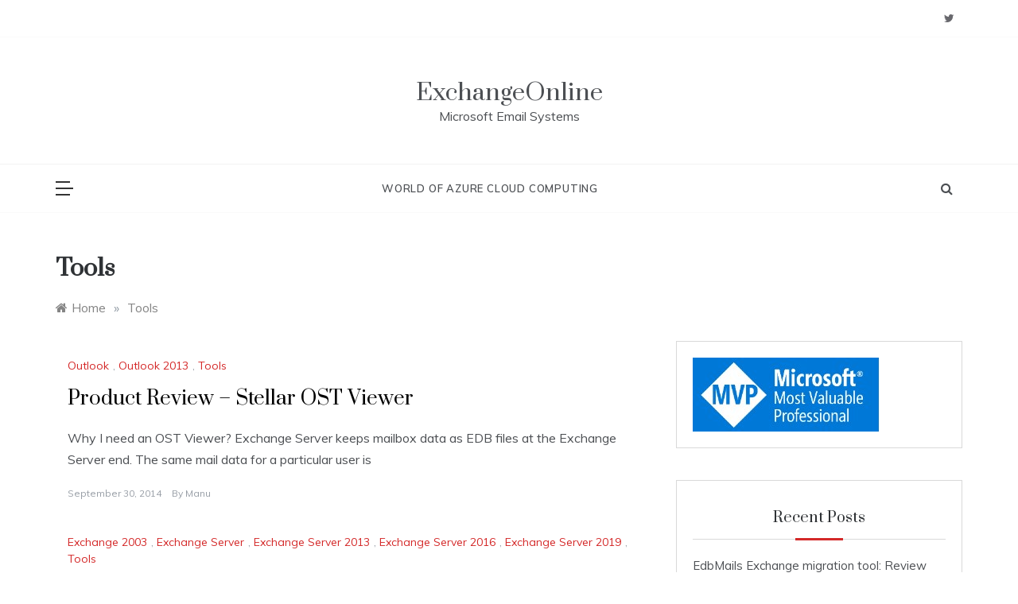

--- FILE ---
content_type: text/html; charset=UTF-8
request_url: https://www.exchangeonline.in/category/tools/
body_size: 11938
content:
<!doctype html>
<html lang="en-US">
<head>
	<meta charset="UTF-8">
	<meta name="viewport" content="width=device-width, initial-scale=1">
	<link rel="profile" href="https://gmpg.org/xfn/11">
	<title>Tools &#8211; ExchangeOnline</title>
<meta name='robots' content='max-image-preview:large'/>
	<style>img:is([sizes="auto" i], [sizes^="auto," i]) {contain-intrinsic-size:3000px 1500px}</style>
	<link rel='dns-prefetch' href='//fonts.googleapis.com'/>
<link rel="alternate" type="application/rss+xml" title="ExchangeOnline &raquo; Feed" href="https://www.exchangeonline.in/feed/"/>
<link rel="alternate" type="application/rss+xml" title="ExchangeOnline &raquo; Comments Feed" href="https://www.exchangeonline.in/comments/feed/"/>
<link rel="alternate" type="application/rss+xml" title="ExchangeOnline &raquo; Tools Category Feed" href="https://www.exchangeonline.in/category/tools/feed/"/>
<script type="text/javascript">//<![CDATA[
window._wpemojiSettings={"baseUrl":"https:\/\/s.w.org\/images\/core\/emoji\/16.0.1\/72x72\/","ext":".png","svgUrl":"https:\/\/s.w.org\/images\/core\/emoji\/16.0.1\/svg\/","svgExt":".svg","source":{"concatemoji":"https:\/\/www.exchangeonline.in\/wp-includes\/js\/wp-emoji-release.min.js?ver=6.8.3"}};!function(s,n){var o,i,e;function c(e){try{var t={supportTests:e,timestamp:(new Date).valueOf()};sessionStorage.setItem(o,JSON.stringify(t))}catch(e){}}function p(e,t,n){e.clearRect(0,0,e.canvas.width,e.canvas.height),e.fillText(t,0,0);var t=new Uint32Array(e.getImageData(0,0,e.canvas.width,e.canvas.height).data),a=(e.clearRect(0,0,e.canvas.width,e.canvas.height),e.fillText(n,0,0),new Uint32Array(e.getImageData(0,0,e.canvas.width,e.canvas.height).data));return t.every(function(e,t){return e===a[t]})}function u(e,t){e.clearRect(0,0,e.canvas.width,e.canvas.height),e.fillText(t,0,0);for(var n=e.getImageData(16,16,1,1),a=0;a<n.data.length;a++)if(0!==n.data[a])return!1;return!0}function f(e,t,n,a){switch(t){case"flag":return n(e,"\ud83c\udff3\ufe0f\u200d\u26a7\ufe0f","\ud83c\udff3\ufe0f\u200b\u26a7\ufe0f")?!1:!n(e,"\ud83c\udde8\ud83c\uddf6","\ud83c\udde8\u200b\ud83c\uddf6")&&!n(e,"\ud83c\udff4\udb40\udc67\udb40\udc62\udb40\udc65\udb40\udc6e\udb40\udc67\udb40\udc7f","\ud83c\udff4\u200b\udb40\udc67\u200b\udb40\udc62\u200b\udb40\udc65\u200b\udb40\udc6e\u200b\udb40\udc67\u200b\udb40\udc7f");case"emoji":return!a(e,"\ud83e\udedf")}return!1}function g(e,t,n,a){var r="undefined"!=typeof WorkerGlobalScope&&self instanceof WorkerGlobalScope?new OffscreenCanvas(300,150):s.createElement("canvas"),o=r.getContext("2d",{willReadFrequently:!0}),i=(o.textBaseline="top",o.font="600 32px Arial",{});return e.forEach(function(e){i[e]=t(o,e,n,a)}),i}function t(e){var t=s.createElement("script");t.src=e,t.defer=!0,s.head.appendChild(t)}"undefined"!=typeof Promise&&(o="wpEmojiSettingsSupports",i=["flag","emoji"],n.supports={everything:!0,everythingExceptFlag:!0},e=new Promise(function(e){s.addEventListener("DOMContentLoaded",e,{once:!0})}),new Promise(function(t){var n=function(){try{var e=JSON.parse(sessionStorage.getItem(o));if("object"==typeof e&&"number"==typeof e.timestamp&&(new Date).valueOf()<e.timestamp+604800&&"object"==typeof e.supportTests)return e.supportTests}catch(e){}return null}();if(!n){if("undefined"!=typeof Worker&&"undefined"!=typeof OffscreenCanvas&&"undefined"!=typeof URL&&URL.createObjectURL&&"undefined"!=typeof Blob)try{var e="postMessage("+g.toString()+"("+[JSON.stringify(i),f.toString(),p.toString(),u.toString()].join(",")+"));",a=new Blob([e],{type:"text/javascript"}),r=new Worker(URL.createObjectURL(a),{name:"wpTestEmojiSupports"});return void(r.onmessage=function(e){c(n=e.data),r.terminate(),t(n)})}catch(e){}c(n=g(i,f,p,u))}t(n)}).then(function(e){for(var t in e)n.supports[t]=e[t],n.supports.everything=n.supports.everything&&n.supports[t],"flag"!==t&&(n.supports.everythingExceptFlag=n.supports.everythingExceptFlag&&n.supports[t]);n.supports.everythingExceptFlag=n.supports.everythingExceptFlag&&!n.supports.flag,n.DOMReady=!1,n.readyCallback=function(){n.DOMReady=!0}}).then(function(){return e}).then(function(){var e;n.supports.everything||(n.readyCallback(),(e=n.source||{}).concatemoji?t(e.concatemoji):e.wpemoji&&e.twemoji&&(t(e.twemoji),t(e.wpemoji)))}))}((window,document),window._wpemojiSettings);
//]]></script>
<style id='wp-emoji-styles-inline-css' type='text/css'>img.wp-smiley,img.emoji{display:inline!important;border:none!important;box-shadow:none!important;height:1em!important;width:1em!important;margin:0 .07em!important;vertical-align:-.1em!important;background:none!important;padding:0!important}</style>
<link rel='stylesheet' id='wp-block-library-css' href='https://www.exchangeonline.in/wp-includes/css/dist/block-library/style.min.css?ver=6.8.3' type='text/css' media='all'/>
<style id='wp-block-library-theme-inline-css' type='text/css'>.wp-block-audio :where(figcaption){color:#555;font-size:13px;text-align:center}.is-dark-theme .wp-block-audio :where(figcaption){color:#ffffffa6}.wp-block-audio{margin:0 0 1em}.wp-block-code{border:1px solid #ccc;border-radius:4px;font-family:Menlo,Consolas,monaco,monospace;padding:.8em 1em}.wp-block-embed :where(figcaption){color:#555;font-size:13px;text-align:center}.is-dark-theme .wp-block-embed :where(figcaption){color:#ffffffa6}.wp-block-embed{margin:0 0 1em}.blocks-gallery-caption{color:#555;font-size:13px;text-align:center}.is-dark-theme .blocks-gallery-caption{color:#ffffffa6}:root :where(.wp-block-image figcaption){color:#555;font-size:13px;text-align:center}.is-dark-theme :root :where(.wp-block-image figcaption){color:#ffffffa6}.wp-block-image{margin:0 0 1em}.wp-block-pullquote{border-bottom:4px solid;border-top:4px solid;color:currentColor;margin-bottom:1.75em}.wp-block-pullquote cite,.wp-block-pullquote footer,.wp-block-pullquote__citation{color:currentColor;font-size:.8125em;font-style:normal;text-transform:uppercase}.wp-block-quote{border-left:.25em solid;margin:0 0 1.75em;padding-left:1em}.wp-block-quote cite,.wp-block-quote footer{color:currentColor;font-size:.8125em;font-style:normal;position:relative}.wp-block-quote:where(.has-text-align-right){border-left:none;border-right:.25em solid;padding-left:0;padding-right:1em}.wp-block-quote:where(.has-text-align-center){border:none;padding-left:0}.wp-block-quote.is-large,.wp-block-quote.is-style-large,.wp-block-quote:where(.is-style-plain){border:none}.wp-block-search .wp-block-search__label{font-weight:700}.wp-block-search__button{border:1px solid #ccc;padding:.375em .625em}:where(.wp-block-group.has-background){padding:1.25em 2.375em}.wp-block-separator.has-css-opacity{opacity:.4}.wp-block-separator{border:none;border-bottom:2px solid;margin-left:auto;margin-right:auto}.wp-block-separator.has-alpha-channel-opacity{opacity:1}.wp-block-separator:not(.is-style-wide):not(.is-style-dots){width:100px}.wp-block-separator.has-background:not(.is-style-dots){border-bottom:none;height:1px}.wp-block-separator.has-background:not(.is-style-wide):not(.is-style-dots){height:2px}.wp-block-table{margin:0 0 1em}.wp-block-table td,.wp-block-table th{word-break:normal}.wp-block-table :where(figcaption){color:#555;font-size:13px;text-align:center}.is-dark-theme .wp-block-table :where(figcaption){color:#ffffffa6}.wp-block-video :where(figcaption){color:#555;font-size:13px;text-align:center}.is-dark-theme .wp-block-video :where(figcaption){color:#ffffffa6}.wp-block-video{margin:0 0 1em}:root :where(.wp-block-template-part.has-background){margin-bottom:0;margin-top:0;padding:1.25em 2.375em}</style>
<style id='classic-theme-styles-inline-css' type='text/css'>.wp-block-button__link{color:#fff;background-color:#32373c;border-radius:9999px;box-shadow:none;text-decoration:none;padding:calc(.667em + 2px) calc(1.333em + 2px);font-size:1.125em}.wp-block-file__button{background:#32373c;color:#fff;text-decoration:none}</style>
<style id='global-styles-inline-css' type='text/css'>:root{--wp--preset--aspect-ratio--square:1;--wp--preset--aspect-ratio--4-3: 4/3;--wp--preset--aspect-ratio--3-4: 3/4;--wp--preset--aspect-ratio--3-2: 3/2;--wp--preset--aspect-ratio--2-3: 2/3;--wp--preset--aspect-ratio--16-9: 16/9;--wp--preset--aspect-ratio--9-16: 9/16;--wp--preset--color--black:#000;--wp--preset--color--cyan-bluish-gray:#abb8c3;--wp--preset--color--white:#fff;--wp--preset--color--pale-pink:#f78da7;--wp--preset--color--vivid-red:#cf2e2e;--wp--preset--color--luminous-vivid-orange:#ff6900;--wp--preset--color--luminous-vivid-amber:#fcb900;--wp--preset--color--light-green-cyan:#7bdcb5;--wp--preset--color--vivid-green-cyan:#00d084;--wp--preset--color--pale-cyan-blue:#8ed1fc;--wp--preset--color--vivid-cyan-blue:#0693e3;--wp--preset--color--vivid-purple:#9b51e0;--wp--preset--gradient--vivid-cyan-blue-to-vivid-purple:linear-gradient(135deg,rgba(6,147,227,1) 0%,#9b51e0 100%);--wp--preset--gradient--light-green-cyan-to-vivid-green-cyan:linear-gradient(135deg,#7adcb4 0%,#00d082 100%);--wp--preset--gradient--luminous-vivid-amber-to-luminous-vivid-orange:linear-gradient(135deg,rgba(252,185,0,1) 0%,rgba(255,105,0,1) 100%);--wp--preset--gradient--luminous-vivid-orange-to-vivid-red:linear-gradient(135deg,rgba(255,105,0,1) 0%,#cf2e2e 100%);--wp--preset--gradient--very-light-gray-to-cyan-bluish-gray:linear-gradient(135deg,#eee 0%,#a9b8c3 100%);--wp--preset--gradient--cool-to-warm-spectrum:linear-gradient(135deg,#4aeadc 0%,#9778d1 20%,#cf2aba 40%,#ee2c82 60%,#fb6962 80%,#fef84c 100%);--wp--preset--gradient--blush-light-purple:linear-gradient(135deg,#ffceec 0%,#9896f0 100%);--wp--preset--gradient--blush-bordeaux:linear-gradient(135deg,#fecda5 0%,#fe2d2d 50%,#6b003e 100%);--wp--preset--gradient--luminous-dusk:linear-gradient(135deg,#ffcb70 0%,#c751c0 50%,#4158d0 100%);--wp--preset--gradient--pale-ocean:linear-gradient(135deg,#fff5cb 0%,#b6e3d4 50%,#33a7b5 100%);--wp--preset--gradient--electric-grass:linear-gradient(135deg,#caf880 0%,#71ce7e 100%);--wp--preset--gradient--midnight:linear-gradient(135deg,#020381 0%,#2874fc 100%);--wp--preset--font-size--small:16px;--wp--preset--font-size--medium:20px;--wp--preset--font-size--large:25px;--wp--preset--font-size--x-large:42px;--wp--preset--font-size--larger:35px;--wp--preset--spacing--20:.44rem;--wp--preset--spacing--30:.67rem;--wp--preset--spacing--40:1rem;--wp--preset--spacing--50:1.5rem;--wp--preset--spacing--60:2.25rem;--wp--preset--spacing--70:3.38rem;--wp--preset--spacing--80:5.06rem;--wp--preset--shadow--natural:6px 6px 9px rgba(0,0,0,.2);--wp--preset--shadow--deep:12px 12px 50px rgba(0,0,0,.4);--wp--preset--shadow--sharp:6px 6px 0 rgba(0,0,0,.2);--wp--preset--shadow--outlined:6px 6px 0 -3px rgba(255,255,255,1) , 6px 6px rgba(0,0,0,1);--wp--preset--shadow--crisp:6px 6px 0 rgba(0,0,0,1)}:where(.is-layout-flex){gap:.5em}:where(.is-layout-grid){gap:.5em}body .is-layout-flex{display:flex}.is-layout-flex{flex-wrap:wrap;align-items:center}.is-layout-flex > :is(*, div){margin:0}body .is-layout-grid{display:grid}.is-layout-grid > :is(*, div){margin:0}:where(.wp-block-columns.is-layout-flex){gap:2em}:where(.wp-block-columns.is-layout-grid){gap:2em}:where(.wp-block-post-template.is-layout-flex){gap:1.25em}:where(.wp-block-post-template.is-layout-grid){gap:1.25em}.has-black-color{color:var(--wp--preset--color--black)!important}.has-cyan-bluish-gray-color{color:var(--wp--preset--color--cyan-bluish-gray)!important}.has-white-color{color:var(--wp--preset--color--white)!important}.has-pale-pink-color{color:var(--wp--preset--color--pale-pink)!important}.has-vivid-red-color{color:var(--wp--preset--color--vivid-red)!important}.has-luminous-vivid-orange-color{color:var(--wp--preset--color--luminous-vivid-orange)!important}.has-luminous-vivid-amber-color{color:var(--wp--preset--color--luminous-vivid-amber)!important}.has-light-green-cyan-color{color:var(--wp--preset--color--light-green-cyan)!important}.has-vivid-green-cyan-color{color:var(--wp--preset--color--vivid-green-cyan)!important}.has-pale-cyan-blue-color{color:var(--wp--preset--color--pale-cyan-blue)!important}.has-vivid-cyan-blue-color{color:var(--wp--preset--color--vivid-cyan-blue)!important}.has-vivid-purple-color{color:var(--wp--preset--color--vivid-purple)!important}.has-black-background-color{background-color:var(--wp--preset--color--black)!important}.has-cyan-bluish-gray-background-color{background-color:var(--wp--preset--color--cyan-bluish-gray)!important}.has-white-background-color{background-color:var(--wp--preset--color--white)!important}.has-pale-pink-background-color{background-color:var(--wp--preset--color--pale-pink)!important}.has-vivid-red-background-color{background-color:var(--wp--preset--color--vivid-red)!important}.has-luminous-vivid-orange-background-color{background-color:var(--wp--preset--color--luminous-vivid-orange)!important}.has-luminous-vivid-amber-background-color{background-color:var(--wp--preset--color--luminous-vivid-amber)!important}.has-light-green-cyan-background-color{background-color:var(--wp--preset--color--light-green-cyan)!important}.has-vivid-green-cyan-background-color{background-color:var(--wp--preset--color--vivid-green-cyan)!important}.has-pale-cyan-blue-background-color{background-color:var(--wp--preset--color--pale-cyan-blue)!important}.has-vivid-cyan-blue-background-color{background-color:var(--wp--preset--color--vivid-cyan-blue)!important}.has-vivid-purple-background-color{background-color:var(--wp--preset--color--vivid-purple)!important}.has-black-border-color{border-color:var(--wp--preset--color--black)!important}.has-cyan-bluish-gray-border-color{border-color:var(--wp--preset--color--cyan-bluish-gray)!important}.has-white-border-color{border-color:var(--wp--preset--color--white)!important}.has-pale-pink-border-color{border-color:var(--wp--preset--color--pale-pink)!important}.has-vivid-red-border-color{border-color:var(--wp--preset--color--vivid-red)!important}.has-luminous-vivid-orange-border-color{border-color:var(--wp--preset--color--luminous-vivid-orange)!important}.has-luminous-vivid-amber-border-color{border-color:var(--wp--preset--color--luminous-vivid-amber)!important}.has-light-green-cyan-border-color{border-color:var(--wp--preset--color--light-green-cyan)!important}.has-vivid-green-cyan-border-color{border-color:var(--wp--preset--color--vivid-green-cyan)!important}.has-pale-cyan-blue-border-color{border-color:var(--wp--preset--color--pale-cyan-blue)!important}.has-vivid-cyan-blue-border-color{border-color:var(--wp--preset--color--vivid-cyan-blue)!important}.has-vivid-purple-border-color{border-color:var(--wp--preset--color--vivid-purple)!important}.has-vivid-cyan-blue-to-vivid-purple-gradient-background{background:var(--wp--preset--gradient--vivid-cyan-blue-to-vivid-purple)!important}.has-light-green-cyan-to-vivid-green-cyan-gradient-background{background:var(--wp--preset--gradient--light-green-cyan-to-vivid-green-cyan)!important}.has-luminous-vivid-amber-to-luminous-vivid-orange-gradient-background{background:var(--wp--preset--gradient--luminous-vivid-amber-to-luminous-vivid-orange)!important}.has-luminous-vivid-orange-to-vivid-red-gradient-background{background:var(--wp--preset--gradient--luminous-vivid-orange-to-vivid-red)!important}.has-very-light-gray-to-cyan-bluish-gray-gradient-background{background:var(--wp--preset--gradient--very-light-gray-to-cyan-bluish-gray)!important}.has-cool-to-warm-spectrum-gradient-background{background:var(--wp--preset--gradient--cool-to-warm-spectrum)!important}.has-blush-light-purple-gradient-background{background:var(--wp--preset--gradient--blush-light-purple)!important}.has-blush-bordeaux-gradient-background{background:var(--wp--preset--gradient--blush-bordeaux)!important}.has-luminous-dusk-gradient-background{background:var(--wp--preset--gradient--luminous-dusk)!important}.has-pale-ocean-gradient-background{background:var(--wp--preset--gradient--pale-ocean)!important}.has-electric-grass-gradient-background{background:var(--wp--preset--gradient--electric-grass)!important}.has-midnight-gradient-background{background:var(--wp--preset--gradient--midnight)!important}.has-small-font-size{font-size:var(--wp--preset--font-size--small)!important}.has-medium-font-size{font-size:var(--wp--preset--font-size--medium)!important}.has-large-font-size{font-size:var(--wp--preset--font-size--large)!important}.has-x-large-font-size{font-size:var(--wp--preset--font-size--x-large)!important}:where(.wp-block-post-template.is-layout-flex){gap:1.25em}:where(.wp-block-post-template.is-layout-grid){gap:1.25em}:where(.wp-block-columns.is-layout-flex){gap:2em}:where(.wp-block-columns.is-layout-grid){gap:2em}:root :where(.wp-block-pullquote){font-size:1.5em;line-height:1.6}</style>
<link rel='stylesheet' id='dashicons-css' href='https://www.exchangeonline.in/wp-includes/css/dashicons.min.css?ver=6.8.3' type='text/css' media='all'/>
<link rel='stylesheet' id='post-views-counter-frontend-css' href='https://www.exchangeonline.in/wp-content/plugins/post-views-counter/css/frontend.min.css?ver=1.4.3' type='text/css' media='all'/>
<link rel='stylesheet' id='polite-body-css' href='//fonts.googleapis.com/css?family=Muli:400,400i,500,600,700&#038;display=swap' type='text/css' media='all'/>
<link rel='stylesheet' id='polite-heading-css' href='//fonts.googleapis.com/css?family=Prata&#038;display=swap' type='text/css' media='all'/>
<link rel='stylesheet' id='polite-sign-css' href='//fonts.googleapis.com/css?family=Monsieur+La+Doulaise&#038;display=swap' type='text/css' media='all'/>
<link rel='stylesheet' id='font-awesome-css' href='https://www.exchangeonline.in/wp-content/themes/polite/css/font-awesome.min.css?ver=4.5.0' type='text/css' media='all'/>
<link rel='stylesheet' id='grid-css-css' href='https://www.exchangeonline.in/wp-content/themes/polite/css/grid.min.css?ver=4.5.0' type='text/css' media='all'/>
<link rel='stylesheet' id='slick-css' href='https://www.exchangeonline.in/wp-content/themes/polite/assets/css/slick.css?ver=4.5.0' type='text/css' media='all'/>
<link rel='stylesheet' id='offcanvas-style-css' href='https://www.exchangeonline.in/wp-content/themes/polite/assets/css/canvi.css?ver=4.5.0' type='text/css' media='all'/>
<link rel='stylesheet' id='polite-style-css' href='https://www.exchangeonline.in/wp-content/themes/polite/style.css?ver=6.8.3' type='text/css' media='all'/>
<style id='polite-style-inline-css' type='text/css'>#toTop,a.effect:before,.show-more,a.link-format,.comment-form #submit:hover,.comment-form #submit:focus,.meta_bottom .post-share a:hover,.tabs-nav li:before,.post-slider-section .s-cat,.sidebar-3 .widget-title:after,.bottom-caption .slick-current .slider-items span,aarticle.format-status .post-content .post-format::after,article.format-chat .post-content .post-format::after,article.format-link .post-content .post-format::after,article.format-standard .post-content .post-format::after,article.format-image .post-content .post-format::after,article.hentry.sticky .post-content .post-format::after,article.format-video .post-content .post-format::after,article.format-gallery .post-content .post-format::after,article.format-audio .post-content .post-format::after,article.format-quote .post-content .post-format::after{background-color:#d42929;border-color:#d42929}#author:active,#email:active,#url:active,#comment:active,#author:focus,#email:focus,#url:focus,#comment:focus,#author:hover,#email:hover,#url:hover,#comment:hover{border-color:#d42929}.post-cats>span i,.post-cats>span a,.slide-wrap .caption .s-cat,.slide-wrap .caption span a:hover,.comment-form .logged-in-as a:last-child:hover,.comment-form .logged-in-as a:last-child:focus,.main-header a:hover,.main-header a:focus,.main-header a:active,.top-menu>ul>li>a:hover,.main-menu ul li.current-menu-item>a,.header-2 .main-menu>ul>li.current-menu-item>a,.main-menu ul li:hover>a,.post-navigation .nav-links a:hover,.post-navigation .nav-links a:focus,.tabs-nav li.tab-active a,.tabs-nav li.tab-active,.tabs-nav li.tab-active a,.tabs-nav li.tab-active,ul.trail-items li a:hover span,.author-socials a:hover,.post-date a:focus,.post-date a:hover,.post-excerpt a:hover,.post-excerpt a:focus,.content a:hover,.content a:focus,.post-footer>span a:hover,.post-footer>span a:focus,.widget a:hover,.widget a:focus,.footer-menu li a:hover,.footer-menu li a:focus,.footer-social-links a:hover,.footer-social-links a:focus,.site-footer a:hover,.site-footer a:focus,.content-area p a{color:#d42929}.header-1 .head_one .logo{max-width:600px}.header-image:before{background-color:#000}.header-image:before{opacity:.1}.header-1 .header-image .head_one{min-height:100px}</style>
<script type="text/javascript" src="https://www.exchangeonline.in/wp-includes/js/jquery/jquery.min.js?ver=3.7.1" id="jquery-core-js"></script>
<script type="text/javascript" src="https://www.exchangeonline.in/wp-includes/js/jquery/jquery-migrate.min.js?ver=3.4.1" id="jquery-migrate-js"></script>
<link rel="https://api.w.org/" href="https://www.exchangeonline.in/wp-json/"/><link rel="alternate" title="JSON" type="application/json" href="https://www.exchangeonline.in/wp-json/wp/v2/categories/7"/><link rel="EditURI" type="application/rsd+xml" title="RSD" href="https://www.exchangeonline.in/xmlrpc.php?rsd"/>
<meta name="generator" content="WordPress 6.8.3"/>
<style type="text/css">.recentcomments a{display:inline!important;padding:0!important;margin:0!important}</style><link rel="icon" href="https://www.exchangeonline.in/wp-content/uploads/2022/02/cropped-Microsoft_Exchange_2019-present.svg_-32x32.png" sizes="32x32"/>
<link rel="icon" href="https://www.exchangeonline.in/wp-content/uploads/2022/02/cropped-Microsoft_Exchange_2019-present.svg_-192x192.png" sizes="192x192"/>
<link rel="apple-touch-icon" href="https://www.exchangeonline.in/wp-content/uploads/2022/02/cropped-Microsoft_Exchange_2019-present.svg_-180x180.png"/>
<meta name="msapplication-TileImage" content="https://www.exchangeonline.in/wp-content/uploads/2022/02/cropped-Microsoft_Exchange_2019-present.svg_-270x270.png"/>
</head>

<body class="archive category category-tools category-7 wp-embed-responsive wp-theme-polite hfeed at-sticky-sidebar right-sidebar one-column">
<div id="page" class="site ">
	<a class="skip-link screen-reader-text" href="#content">Skip to content</a>

	<div class="myCanvasNav canvi-navbar">
	<div class="canvi-user-info">
	    <div class="canvi-user-info__data">
	        <span class="canvi-user-info__title">ExchangeOnline</span>
	        <div class="canvi-user-info__close closebtn"></div>
	    </div>
	</div>
		
	<div class="default-widgets">
		
		<div class="widget widget_recent_entries">
		<h2 class="widgettitle">Recent Posts</h2>
		<ul>
											<li>
					<a href="https://www.exchangeonline.in/edbmails-exchange-migration-tool-review-and-product-details/">EdbMails Exchange migration tool: Review and Product details</a>
									</li>
											<li>
					<a href="https://www.exchangeonline.in/mailbox-move-stuck-with-the-status-details-stalledduetotarget_contentindexing/">Mailbox move stuck with the status details &#8216;StalledDueToTarget_ContentIndexing&#8217;</a>
									</li>
											<li>
					<a href="https://www.exchangeonline.in/create-custom-folder-in-exchange-online-mailboxes-using-graph-api-using-windows-powershell/">Create Custom Folder in Exchange Online Mailboxes using Graph API using Windows PowerShell</a>
									</li>
											<li>
					<a href="https://www.exchangeonline.in/search-mailbox-in-exchange-online/">Search-Mailbox in Exchange Online</a>
									</li>
											<li>
					<a href="https://www.exchangeonline.in/how-to-get-the-email-addresses-of-the-owners-of-an-exchange-distribution-group/">How to get the Email Addresses of the owners of an Exchange Distribution Group?</a>
									</li>
					</ul>

		</div>		<div class="widget widget_categories">
			<h2 class="widget-title">Most Used Categories</h2>
			<ul>
					<li class="cat-item cat-item-3"><a href="https://www.exchangeonline.in/category/exchange-server/">Exchange Server</a> (67)
<ul class='children'>
	<li class="cat-item cat-item-13"><a href="https://www.exchangeonline.in/category/exchange-server/exchange-server-2013/">Exchange Server 2013</a> (23)
</li>
	<li class="cat-item cat-item-10"><a href="https://www.exchangeonline.in/category/exchange-server/powershell/">Powershell</a> (8)
</li>
</ul>
</li>
	<li class="cat-item cat-item-12"><a href="https://www.exchangeonline.in/category/exchange-online/">Exchange Online</a> (10)
</li>
	<li class="cat-item cat-item-11"><a href="https://www.exchangeonline.in/category/office-365/">Office 365</a> (9)
</li>
	<li class="cat-item cat-item-6"><a href="https://www.exchangeonline.in/category/mvp/">MVP</a> (5)
</li>
	<li class="cat-item cat-item-15"><a href="https://www.exchangeonline.in/category/outlook/">Outlook</a> (5)
</li>
	<li class="cat-item cat-item-17"><a href="https://www.exchangeonline.in/category/windows-server-2012/">Windows Server 2012</a> (5)
</li>
	<li class="cat-item cat-item-5"><a href="https://www.exchangeonline.in/category/hyper-v/">Hyper-V</a> (4)
</li>
	<li class="cat-item cat-item-7 current-cat"><a aria-current="page" href="https://www.exchangeonline.in/category/tools/">Tools</a> (4)
</li>
			</ul>
		</div>
	</div>
	</div>
<div class="js-canvi-content canvi-content">
<header class="header-1">
					<section class="top-bar-area">
				<div class="container">
										
											<div class="right-side">
							<div class="social-links">
								<div class="menu-follow-us-container"><ul id="social-menu" class="polite-social-menu"><li id="menu-item-1181" class="menu-item menu-item-type-custom menu-item-object-custom menu-item-1181"><a href="https://twitter.com/manuphilipayur">Twitter</a></li>
</ul></div>							</div>
						</div>
									</div>
			</section>
					
		<section class="main-header " style="background-image:url(); background-size: cover; background-position: center; background-repeat: no-repeat;">
		<div class="head_one clearfix">
			<div class="container">
				<div class="logo">
										<h1 class="site-title"><a href="https://www.exchangeonline.in/" rel="home">ExchangeOnline</a></h1>
										<p class="site-description">Microsoft Email Systems</p>
							</div><!-- .site-logo -->
		</div>
	</div>
	<div class="menu-area">
		<div class="container">					
			<nav id="site-navigation">
									<button class="js-canvi-open-button--left mobile-menu"><span></span></button>
													<div class="search-wrapper">					
						<div class="search-box">
							<a href="javascript:void(0);" class="s_click"><i class="fa fa-search first_click" aria-hidden="true" style="display: block;"></i></a>
							<a href="javascript:void(0);" class="s_click"><i class="fa fa-times second_click" aria-hidden="true" style="display: none;"></i></a>
						</div>
						<div class="search-box-text">
							<form role="search" method="get" class="search-form" action="https://www.exchangeonline.in/">
				<label>
					<span class="screen-reader-text">Search for:</span>
					<input type="search" class="search-field" placeholder="Search &hellip;" value="" name="s"/>
				</label>
				<input type="submit" class="search-submit" value="Search"/>
			</form>						</div>				
					</div>
				
				<button class="bar-menu">
											<span>Menu</span>
									</button>
				<div class="main-menu menu-caret">
					<ul id="primary-menu"><li class="page_item page-item-1082"><a href="https://www.exchangeonline.in/1082-2/">World of AZURE CLOUD Computing</a></li>
</ul>
				</div>
			</nav><!-- #site-navigation -->
		</div>
	</div>
</setion><!-- #masthead -->
</header>


	     <section id="content" class="site-content posts-container">
	<div class="container">
		<div class="row">	
			<div class="archive-heading">
				<h1 class="archive-title">Tools</h1>			</div>

			<div class="breadcrumbs-wrap">
				<div role="navigation" aria-label="Breadcrumbs" class="breadcrumb-trail breadcrumbs" itemprop="breadcrumb"><ul class="trail-items" itemscope itemtype="http://schema.org/BreadcrumbList"><meta name="numberOfItems" content="2"/><meta name="itemListOrder" content="Ascending"/><li itemprop="itemListElement" itemscope itemtype="http://schema.org/ListItem" class="trail-item trail-begin"><a href="https://www.exchangeonline.in/" rel="home" itemprop="item"><span itemprop="name">Home</span></a><meta itemprop="position" content="1"/></li><span class="delim">»</span><li itemprop="itemListElement" itemscope itemtype="http://schema.org/ListItem" class="trail-item trail-end"><a href="https://www.exchangeonline.in/category/tools/" itemprop="item"><span itemprop="name">Tools</span></a><meta itemprop="position" content="2"/></li><span class="delim">»</span></ul></div> <!-- Breadcrumb hook -->
			</div>
			<div id="primary" class="col-md-8 content-area">
				<main id="main" class="site-main">
					
						        <div class="masonry-start"><div id="masonry-loop">
        
        <article id="post-711" class="one-column post-711 post type-post status-publish format-standard hentry category-outlook category-outlook-2013 category-tools tag-ost-viewer">
    <div class="post-wrap full-image">
                <div class="post-content">
                            <div class="post-cats">
                    <span class="cat-links"><a href="https://www.exchangeonline.in/category/outlook/" rel="category tag">Outlook</a>, <a href="https://www.exchangeonline.in/category/outlook-2013/" rel="category tag">Outlook 2013</a>, <a href="https://www.exchangeonline.in/category/tools/" rel="category tag">Tools</a></span>                </div>
                        <div class="post_title">
                <h2 class="post-title entry-title"><a href="https://www.exchangeonline.in/product-review-stellar-ost-viewer/" rel="bookmark">Product Review &#8211; Stellar OST Viewer</a></h2>                            </div>
            <div class="post-excerpt entry-content">
                <p>Why I need an OST Viewer? Exchange Server keeps mailbox data as EDB files at the Exchange Server end. The same mail data for a particular user is</p>
                <!-- read more -->
                            </div>
            <!-- .entry-content end -->
            <div class="post-meta">
                                    <div class="post-date">
                        <div class="entry-meta">
                            <span class="posted-on"><a href="https://www.exchangeonline.in/product-review-stellar-ost-viewer/" rel="bookmark"><time class="entry-date published" datetime="2014-09-30T00:05:13+05:30">September 30, 2014</time><time class="updated" datetime="2016-06-06T22:03:00+05:30">June 6, 2016</time></a></span><span class="post_by"> by <span class="author vcard"><a class="url fn n" href="https://www.exchangeonline.in/author/manu/">Manu</a></span></span>                        </div><!-- .entry-meta -->
                    </div>
                            </div>
        </div>
    </div>
</article><!-- #post- --><article id="post-654" class="one-column post-654 post type-post status-publish format-standard hentry category-exchange-2003 category-exchange-server category-exchange-server-2013 category-exchange-server-2016 category-exchange-server-2019 category-tools tag-milbox-exchange-recovery">
    <div class="post-wrap full-image">
                <div class="post-content">
                            <div class="post-cats">
                    <span class="cat-links"><a href="https://www.exchangeonline.in/category/exchange-2003/" rel="category tag">Exchange 2003</a>, <a href="https://www.exchangeonline.in/category/exchange-server/" rel="category tag">Exchange Server</a>, <a href="https://www.exchangeonline.in/category/exchange-server/exchange-server-2013/" rel="category tag">Exchange Server 2013</a>, <a href="https://www.exchangeonline.in/category/exchange-server/exchange-server-2016/" rel="category tag">Exchange Server 2016</a>, <a href="https://www.exchangeonline.in/category/exchange-server-2019/" rel="category tag">Exchange Server 2019</a>, <a href="https://www.exchangeonline.in/category/tools/" rel="category tag">Tools</a></span>                </div>
                        <div class="post_title">
                <h2 class="post-title entry-title"><a href="https://www.exchangeonline.in/product-review-stellar-phoenix-mailbox-exchange-recovery-v5-0/" rel="bookmark">Product Review – Stellar Repair for Exchange</a></h2>                            </div>
            <div class="post-excerpt entry-content">
                <p>I would like to share a useful software I used some days back. As a Microsoft MVP &#8211; Exchange Server, I have received the product</p>
                <!-- read more -->
                            </div>
            <!-- .entry-content end -->
            <div class="post-meta">
                                    <div class="post-date">
                        <div class="entry-meta">
                            <span class="posted-on"><a href="https://www.exchangeonline.in/product-review-stellar-phoenix-mailbox-exchange-recovery-v5-0/" rel="bookmark"><time class="entry-date published" datetime="2014-06-26T09:31:16+05:30">June 26, 2014</time><time class="updated" datetime="2019-04-17T00:56:57+05:30">April 17, 2019</time></a></span><span class="post_by"> by <span class="author vcard"><a class="url fn n" href="https://www.exchangeonline.in/author/manu/">Manu</a></span></span>                        </div><!-- .entry-meta -->
                    </div>
                            </div>
        </div>
    </div>
</article><!-- #post- --><article id="post-476" class="one-column post-476 post type-post status-publish format-standard hentry category-exchange-hosting category-exchange-server category-exchange-server-2013 category-tools category-websitepanel-2 tag-exchange-2013 tag-exchange-hosting-2 tag-website-panel tag-websitepanel">
    <div class="post-wrap full-image">
                <div class="post-content">
                            <div class="post-cats">
                    <span class="cat-links"><a href="https://www.exchangeonline.in/category/exchange-hosting/" rel="category tag">Exchange Hosting</a>, <a href="https://www.exchangeonline.in/category/exchange-server/" rel="category tag">Exchange Server</a>, <a href="https://www.exchangeonline.in/category/exchange-server/exchange-server-2013/" rel="category tag">Exchange Server 2013</a>, <a href="https://www.exchangeonline.in/category/tools/" rel="category tag">Tools</a>, <a href="https://www.exchangeonline.in/category/websitepanel-2/" rel="category tag">Websitepanel</a></span>                </div>
                        <div class="post_title">
                <h2 class="post-title entry-title"><a href="https://www.exchangeonline.in/website-panel-2-1-exchange-2013/" rel="bookmark">Hosting of Exchange 2013 using WebsitePanel 2.1</a></h2>                            </div>
            <div class="post-excerpt entry-content">
                <p>I have handled an Exchange 2013 Hosting project for a hosting service provider. We have selected the free Exchange hosting solution named Website Panel for this. As</p>
                <!-- read more -->
                            </div>
            <!-- .entry-content end -->
            <div class="post-meta">
                                    <div class="post-date">
                        <div class="entry-meta">
                            <span class="posted-on"><a href="https://www.exchangeonline.in/website-panel-2-1-exchange-2013/" rel="bookmark"><time class="entry-date published" datetime="2014-01-01T23:40:34+05:30">January 1, 2014</time><time class="updated" datetime="2014-05-19T10:27:42+05:30">May 19, 2014</time></a></span><span class="post_by"> by <span class="author vcard"><a class="url fn n" href="https://www.exchangeonline.in/author/manu/">Manu</a></span></span>                        </div><!-- .entry-meta -->
                    </div>
                            </div>
        </div>
    </div>
</article><!-- #post- --><article id="post-70" class="one-column post-70 post type-post status-publish format-standard hentry category-tools">
    <div class="post-wrap full-image">
                <div class="post-content">
                            <div class="post-cats">
                    <span class="cat-links"><a href="https://www.exchangeonline.in/category/tools/" rel="category tag">Tools</a></span>                </div>
                        <div class="post_title">
                <h2 class="post-title entry-title"><a href="https://www.exchangeonline.in/ssl-installation-diagnostics-tools/" rel="bookmark">SSL Installation Diagnostics tools</a></h2>                            </div>
            <div class="post-excerpt entry-content">
                <p>SSL Installation Diagnostics &#8211; Check SSL Certificate http://www.digicert.com/help/index.htm DigiCertUtil.exe makes it easy to: •See all the SSL certificates installed on your server. •Easily view details</p>
                <!-- read more -->
                            </div>
            <!-- .entry-content end -->
            <div class="post-meta">
                                    <div class="post-date">
                        <div class="entry-meta">
                            <span class="posted-on"><a href="https://www.exchangeonline.in/ssl-installation-diagnostics-tools/" rel="bookmark"><time class="entry-date published updated" datetime="2011-12-11T08:59:11+05:30">December 11, 2011</time></a></span><span class="post_by"> by <span class="author vcard"><a class="url fn n" href="https://www.exchangeonline.in/author/manu/">Manu</a></span></span>                        </div><!-- .entry-meta -->
                    </div>
                            </div>
        </div>
    </div>
</article><!-- #post- -->        </div>
        </div>
        
        				
			</main><!-- #main -->
		</div><!-- #primary -->
		<aside id="secondary" class="col-md-4 widget-area side-right sidebar-3">
	<div class="sidebar-area">
		<section id="media_image-3" class="widget widget_media_image"><a href="https://mvp.microsoft.com/en-us/PublicProfile/4029068?fullName=Manu%20Philip"><img width="235" height="93" src="https://www.exchangeonline.in/wp-content/uploads/2022/11/Screenshot-2022-11-03-085115.jpg" class="image wp-image-1295  attachment-full size-full" alt="" style="max-width: 100%; height: auto;" decoding="async" loading="lazy"/></a></section>
		<section id="recent-posts-2" class="widget widget_recent_entries">
		<h2 class="widget-title">Recent Posts</h2>
		<ul>
											<li>
					<a href="https://www.exchangeonline.in/edbmails-exchange-migration-tool-review-and-product-details/">EdbMails Exchange migration tool: Review and Product details</a>
									</li>
											<li>
					<a href="https://www.exchangeonline.in/mailbox-move-stuck-with-the-status-details-stalledduetotarget_contentindexing/">Mailbox move stuck with the status details &#8216;StalledDueToTarget_ContentIndexing&#8217;</a>
									</li>
											<li>
					<a href="https://www.exchangeonline.in/create-custom-folder-in-exchange-online-mailboxes-using-graph-api-using-windows-powershell/">Create Custom Folder in Exchange Online Mailboxes using Graph API using Windows PowerShell</a>
									</li>
											<li>
					<a href="https://www.exchangeonline.in/search-mailbox-in-exchange-online/">Search-Mailbox in Exchange Online</a>
									</li>
											<li>
					<a href="https://www.exchangeonline.in/how-to-get-the-email-addresses-of-the-owners-of-an-exchange-distribution-group/">How to get the Email Addresses of the owners of an Exchange Distribution Group?</a>
									</li>
					</ul>

		</section><section id="recent-comments-2" class="widget widget_recent_comments"><h2 class="widget-title">Recent Comments</h2><ul id="recentcomments"><li class="recentcomments"><span class="comment-author-link">Sarang</span> on <a href="https://www.exchangeonline.in/ws-management-service-process-request-load-quota-system-exceeded-send-future-requests-slower-rate-raise-system-quota/#comment-177151">The WS-Management service cannot process the request. The load quota for the system has been exceeded. Send future requests at a slower rate or raise the system quota</a></li><li class="recentcomments"><span class="comment-author-link">kevin jacobson</span> on <a href="https://www.exchangeonline.in/naming-information-located-because-domain-exist-contacted/#comment-174345">Naming Information cannot be located because: The specified domain either doesn&#8217;t exist or could not be contacted.  (Windows Server 2012/2016/2019/2022)</a></li><li class="recentcomments"><span class="comment-author-link">heigo</span> on <a href="https://www.exchangeonline.in/naming-information-located-because-domain-exist-contacted/#comment-173610">Naming Information cannot be located because: The specified domain either doesn&#8217;t exist or could not be contacted.  (Windows Server 2012/2016/2019/2022)</a></li><li class="recentcomments"><span class="comment-author-link">Sajid Afroz</span> on <a href="https://www.exchangeonline.in/naming-information-located-because-domain-exist-contacted/#comment-168847">Naming Information cannot be located because: The specified domain either doesn&#8217;t exist or could not be contacted.  (Windows Server 2012/2016/2019/2022)</a></li><li class="recentcomments"><span class="comment-author-link">Putra</span> on <a href="https://www.exchangeonline.in/naming-information-located-because-domain-exist-contacted/#comment-168572">Naming Information cannot be located because: The specified domain either doesn&#8217;t exist or could not be contacted.  (Windows Server 2012/2016/2019/2022)</a></li></ul></section><section id="categories-2" class="widget widget_categories"><h2 class="widget-title">Categories</h2><form action="https://www.exchangeonline.in" method="get"><label class="screen-reader-text" for="cat">Categories</label><select name='cat' id='cat' class='postform'>
	<option value='-1'>Select Category</option>
	<option class="level-0" value="4">Active Directory&nbsp;&nbsp;(3)</option>
	<option class="level-0" value="56">DNS&nbsp;&nbsp;(1)</option>
	<option class="level-0" value="36">Exchange 2003&nbsp;&nbsp;(2)</option>
	<option class="level-0" value="18">Exchange Hosting&nbsp;&nbsp;(2)</option>
	<option class="level-0" value="34">Exchange Migration&nbsp;&nbsp;(3)</option>
	<option class="level-0" value="12">Exchange Online&nbsp;&nbsp;(10)</option>
	<option class="level-0" value="3">Exchange Server&nbsp;&nbsp;(67)</option>
	<option class="level-1" value="83">&nbsp;&nbsp;&nbsp;ActiveSync 16.1&nbsp;&nbsp;(1)</option>
	<option class="level-1" value="65">&nbsp;&nbsp;&nbsp;DAG Replication&nbsp;&nbsp;(1)</option>
	<option class="level-1" value="13">&nbsp;&nbsp;&nbsp;Exchange Server 2013&nbsp;&nbsp;(23)</option>
	<option class="level-2" value="48">&nbsp;&nbsp;&nbsp;&nbsp;&nbsp;&nbsp;HAB&nbsp;&nbsp;(1)</option>
	<option class="level-2" value="16">&nbsp;&nbsp;&nbsp;&nbsp;&nbsp;&nbsp;Social Connector&nbsp;&nbsp;(1)</option>
	<option class="level-1" value="85">&nbsp;&nbsp;&nbsp;Exchange Server 2016&nbsp;&nbsp;(4)</option>
	<option class="level-1" value="10">&nbsp;&nbsp;&nbsp;Powershell&nbsp;&nbsp;(8)</option>
	<option class="level-0" value="94">Exchange Server 2010&nbsp;&nbsp;(1)</option>
	<option class="level-0" value="89">Exchange Server 2019&nbsp;&nbsp;(2)</option>
	<option class="level-0" value="40">Federation&nbsp;&nbsp;(1)</option>
	<option class="level-0" value="41">Free/Busy&nbsp;&nbsp;(1)</option>
	<option class="level-0" value="5">Hyper-V&nbsp;&nbsp;(4)</option>
	<option class="level-0" value="45">IIS Virtual Directory&nbsp;&nbsp;(1)</option>
	<option class="level-0" value="6">MVP&nbsp;&nbsp;(5)</option>
	<option class="level-0" value="28">OAB&nbsp;&nbsp;(2)</option>
	<option class="level-0" value="11">Office 365&nbsp;&nbsp;(9)</option>
	<option class="level-0" value="29">Offline Address Book&nbsp;&nbsp;(2)</option>
	<option class="level-0" value="15">Outlook&nbsp;&nbsp;(5)</option>
	<option class="level-0" value="27">Outlook 2013&nbsp;&nbsp;(4)</option>
	<option class="level-0" value="7" selected="selected">Tools&nbsp;&nbsp;(4)</option>
	<option class="level-0" value="50">Websitepanel&nbsp;&nbsp;(1)</option>
	<option class="level-0" value="57">Windows 2008 R2&nbsp;&nbsp;(1)</option>
	<option class="level-0" value="17">Windows Server 2012&nbsp;&nbsp;(5)</option>
	<option class="level-0" value="58">WSUS&nbsp;&nbsp;(1)</option>
</select>
</form><script type="text/javascript">//<![CDATA[
(function(){var dropdown=document.getElementById("cat");function onCatChange(){if(dropdown.options[dropdown.selectedIndex].value>0){dropdown.parentNode.submit();}}dropdown.onchange=onCatChange;})();
//]]></script>
</section><section id="media_video-3" class="widget widget_media_video"><h2 class="widget-title">Add External Contacts in Microsoft Teams</h2><div style="width:100%;" class="wp-video"><!--[if lt IE 9]><script>document.createElement('video');</script><![endif]-->
<video class="wp-video-shortcode" id="video-70-1" preload="metadata" controls="controls"><source type="video/youtube" src="https://www.youtube.com/watch?v=J1-K7ZEOF4U&#038;_=1"/><a href="https://www.youtube.com/watch?v=J1-K7ZEOF4U">https://www.youtube.com/watch?v=J1-K7ZEOF4U</a></video></div></section>	</div>
</aside><!-- #secondary -->
	</div>
</div>
</section>

<div class="footer-wrap">
	<div class="container">
		<div class="row">
					</div>
	</div>
	<footer class="site-footer">
		<div class="container">
			<div class="row">
				<div class="col-lg-6 col-md-6 col-sm-12 pull-right">
									</div>
				<div class="col-lg-6 col-md-6 col-sm-12 pull-left">
					<div class="copyright">
						Copyright All Rights Reserved 2024					</div>
					<div class="site-info">
						<a href="https://wordpress.org/">
							Proudly powered by WordPress						</a>
						<span class="sep"> | </span>
						Theme: Polite by <a href="https://www.templatesell.com/">Template Sell</a>.					</div>
				</div>
				
			</div>
		</div>
	</footer>
	            <a id="toTop" class="go-to-top" href="#" title="Go to Top">
                <i class="fa fa-angle-double-up"></i>
            </a>
</div>
</div><!-- main container -->
</div><!-- #page -->
<script type="speculationrules">
{"prefetch":[{"source":"document","where":{"and":[{"href_matches":"\/*"},{"not":{"href_matches":["\/wp-*.php","\/wp-admin\/*","\/wp-content\/uploads\/*","\/wp-content\/*","\/wp-content\/plugins\/*","\/wp-content\/themes\/polite\/*","\/*\\?(.+)"]}},{"not":{"selector_matches":"a[rel~=\"nofollow\"]"}},{"not":{"selector_matches":".no-prefetch, .no-prefetch a"}}]},"eagerness":"conservative"}]}
</script>
<link rel='stylesheet' id='mediaelement-css' href='https://www.exchangeonline.in/wp-includes/js/mediaelement/mediaelementplayer-legacy.min.css?ver=4.2.17' type='text/css' media='all'/>
<link rel='stylesheet' id='wp-mediaelement-css' href='https://www.exchangeonline.in/wp-includes/js/mediaelement/wp-mediaelement.min.css?ver=6.8.3' type='text/css' media='all'/>
<script type="text/javascript" src="https://www.exchangeonline.in/wp-content/themes/polite/assets/js/custom-infinte-pagination.js?ver=4.6.0" id="polite-custom-pagination-js"></script>
<script type="text/javascript" src="https://www.exchangeonline.in/wp-includes/js/imagesloaded.min.js?ver=5.0.0" id="imagesloaded-js"></script>
<script type="text/javascript" src="https://www.exchangeonline.in/wp-includes/js/masonry.min.js?ver=4.2.2" id="masonry-js"></script>
<script type="text/javascript" src="https://www.exchangeonline.in/wp-content/themes/polite/assets/js/custom-masonry.js?ver=4.6.0" id="polite-custom-masonry-js"></script>
<script type="text/javascript" src="https://www.exchangeonline.in/wp-content/themes/polite/js/navigation.js?ver=20200412" id="polite-navigation-js"></script>
<script type="text/javascript" src="https://www.exchangeonline.in/wp-content/themes/polite/assets/js/slick.js?ver=4.6.0" id="slick-js"></script>
<script type="text/javascript" src="https://www.exchangeonline.in/wp-content/themes/polite/assets/js/canvi.js?ver=4.6.0" id="offcanvas-script-js"></script>
<script type="text/javascript" src="https://www.exchangeonline.in/wp-content/themes/polite/assets/js/canvi-custom.js?ver=4.6.0" id="offcanvas-custom-js"></script>
<script type="text/javascript" src="https://www.exchangeonline.in/wp-content/themes/polite/assets/js/script.js?ver=20200412" id="polite-script-js"></script>
<script type="text/javascript" id="polite-custom-js-extra">//<![CDATA[
var polite_ajax={"ajaxurl":"https:\/\/www.exchangeonline.in\/wp-admin\/admin-ajax.php","paged":"1","max_num_pages":"1","next_posts":"","show_more":"View More","no_more_posts":"No More"};
//]]></script>
<script type="text/javascript" src="https://www.exchangeonline.in/wp-content/themes/polite/assets/js/custom.js?ver=20200412" id="polite-custom-js"></script>
<script type="text/javascript" src="https://www.exchangeonline.in/wp-content/themes/polite/js/skip-link-focus-fix.js?ver=20200412" id="polite-skip-link-focus-fix-js"></script>
<script type="text/javascript" id="mediaelement-core-js-before">//<![CDATA[
var mejsL10n={"language":"en","strings":{"mejs.download-file":"Download File","mejs.install-flash":"You are using a browser that does not have Flash player enabled or installed. Please turn on your Flash player plugin or download the latest version from https:\/\/get.adobe.com\/flashplayer\/","mejs.fullscreen":"Fullscreen","mejs.play":"Play","mejs.pause":"Pause","mejs.time-slider":"Time Slider","mejs.time-help-text":"Use Left\/Right Arrow keys to advance one second, Up\/Down arrows to advance ten seconds.","mejs.live-broadcast":"Live Broadcast","mejs.volume-help-text":"Use Up\/Down Arrow keys to increase or decrease volume.","mejs.unmute":"Unmute","mejs.mute":"Mute","mejs.volume-slider":"Volume Slider","mejs.video-player":"Video Player","mejs.audio-player":"Audio Player","mejs.captions-subtitles":"Captions\/Subtitles","mejs.captions-chapters":"Chapters","mejs.none":"None","mejs.afrikaans":"Afrikaans","mejs.albanian":"Albanian","mejs.arabic":"Arabic","mejs.belarusian":"Belarusian","mejs.bulgarian":"Bulgarian","mejs.catalan":"Catalan","mejs.chinese":"Chinese","mejs.chinese-simplified":"Chinese (Simplified)","mejs.chinese-traditional":"Chinese (Traditional)","mejs.croatian":"Croatian","mejs.czech":"Czech","mejs.danish":"Danish","mejs.dutch":"Dutch","mejs.english":"English","mejs.estonian":"Estonian","mejs.filipino":"Filipino","mejs.finnish":"Finnish","mejs.french":"French","mejs.galician":"Galician","mejs.german":"German","mejs.greek":"Greek","mejs.haitian-creole":"Haitian Creole","mejs.hebrew":"Hebrew","mejs.hindi":"Hindi","mejs.hungarian":"Hungarian","mejs.icelandic":"Icelandic","mejs.indonesian":"Indonesian","mejs.irish":"Irish","mejs.italian":"Italian","mejs.japanese":"Japanese","mejs.korean":"Korean","mejs.latvian":"Latvian","mejs.lithuanian":"Lithuanian","mejs.macedonian":"Macedonian","mejs.malay":"Malay","mejs.maltese":"Maltese","mejs.norwegian":"Norwegian","mejs.persian":"Persian","mejs.polish":"Polish","mejs.portuguese":"Portuguese","mejs.romanian":"Romanian","mejs.russian":"Russian","mejs.serbian":"Serbian","mejs.slovak":"Slovak","mejs.slovenian":"Slovenian","mejs.spanish":"Spanish","mejs.swahili":"Swahili","mejs.swedish":"Swedish","mejs.tagalog":"Tagalog","mejs.thai":"Thai","mejs.turkish":"Turkish","mejs.ukrainian":"Ukrainian","mejs.vietnamese":"Vietnamese","mejs.welsh":"Welsh","mejs.yiddish":"Yiddish"}};
//]]></script>
<script type="text/javascript" src="https://www.exchangeonline.in/wp-includes/js/mediaelement/mediaelement-and-player.min.js?ver=4.2.17" id="mediaelement-core-js"></script>
<script type="text/javascript" src="https://www.exchangeonline.in/wp-includes/js/mediaelement/mediaelement-migrate.min.js?ver=6.8.3" id="mediaelement-migrate-js"></script>
<script type="text/javascript" id="mediaelement-js-extra">//<![CDATA[
var _wpmejsSettings={"pluginPath":"\/wp-includes\/js\/mediaelement\/","classPrefix":"mejs-","stretching":"responsive","audioShortcodeLibrary":"mediaelement","videoShortcodeLibrary":"mediaelement"};
//]]></script>
<script type="text/javascript" src="https://www.exchangeonline.in/wp-includes/js/mediaelement/wp-mediaelement.min.js?ver=6.8.3" id="wp-mediaelement-js"></script>
<script type="text/javascript" src="https://www.exchangeonline.in/wp-includes/js/mediaelement/renderers/vimeo.min.js?ver=4.2.17" id="mediaelement-vimeo-js"></script>
</body>
</html>